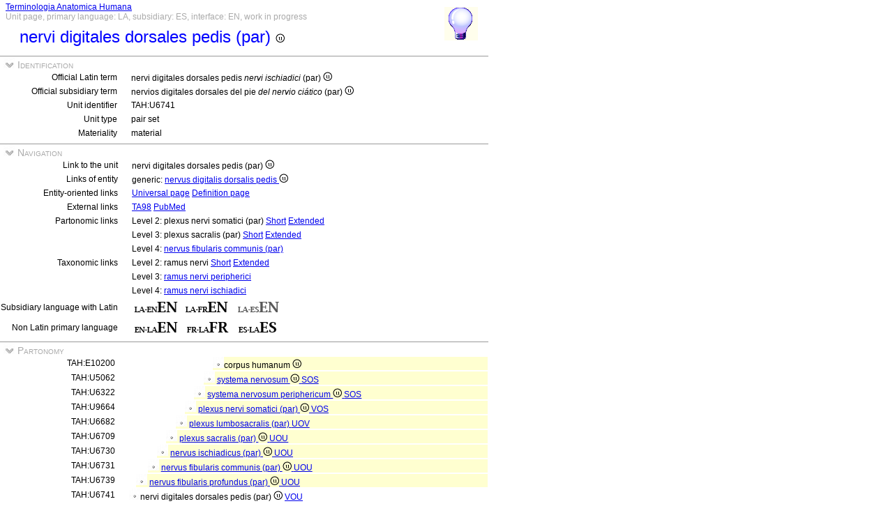

--- FILE ---
content_type: text/html
request_url: https://ifaa.unifr.ch/Public/TNAEntryPage/auto/unit/LAES/TAH6741%20Unit%20EN.htm
body_size: 23689
content:
<!DOCTYPE html PUBLIC "-//W3C//DTD XHTML 1.0 Transitional//EN" "http://www.w3.org/TR/xhtml1/DTD/xhtml1-transitional.dtd">
<html xmlns="http://www.w3.org/1999/xhtml">
  <head>
    <title>dorsal digital nerve of foot 6741</title>
    <LINK REL=StyleSheet HREF="../../../serv/TAPage.css" type="text/css" media="screen" />
    <LINK REL=StyleSheet HREF="../../../serv/TAPageP.css" media="print" />
    <script type="text/javascript" src="../../../serv/EntityPage.js" ></script>
  </head>
  <body>
    <DIV id="Container700">
      <DIV id="Header700">
        <TABLE>
          <TD>
            <TABLE id="TitleBox700">
              <TR>
                <DIV id="TitleLegend" title="Link to Home Page">
                  <a href="https://ifaa.unifr.ch/Public/TNAEntryPage/prop/HomeTNAPublicLAES.html">Terminologia Anatomica Humana</a>
                </DIV>
                <DIV id="TitleLegend" title="Type of page, languages: main, subsidiary and interface, page status">
                  Unit page, primary language: LA, subsidiary: ES, interface: EN, work in progress
                </DIV>
              </TR>
              <TR>
                <DIV id="TitleContent" title="nervios digitales dorsales del pie (par)">
                  <p>nervi digitales dorsales pedis (par) <img src='../../../img/UniLogo.png'/>
                </DIV>
              </TR>
            </TABLE>
          </TD>
          <TD>
            <DIV id="HelpIcon" title="Click icon for help on this page">
              <a href="https://ifaa.unifr.ch/Public/TNAEntryPage/help/HelpUnitPage.pdf"><img src="../../../img/Help48.bmp"/></a>
            </DIV>
          </TD>
        </TABLE>
      </DIV>
      <DIV id="Body700">
        <TABLE class="SectionTitle700">
          <TR>
            <TD class="TitleSection" title="Identification of actual entity by official terms and unique identifier">
              <IMG id="BtnSectID" type="button" onclick="ToggleSection( 'SectID' )" src="../../../img/open.jpg">
              Identification
            </TD>
          </TR>
        </TABLE>
        <DIV Id="SectID">
          <TABLE class="SectionContent">
            <TR>
              <TD class="rub" title="Unique Latin official term endorsed by IFAA">
                Official Latin term
              </TD>
              <TD class="spec">
                nervi digitales dorsales pedis <I>nervi ischiadici</I> (par) <img src='../../../img/UniLogo.png'/>
              </TD>
            </TR>
            <TR>
              <TD class="rub" title="This term is the official term in the subsidiary language">
                Official subsidiary term
              </TD>
              <TD class="spec">
                nervios digitales dorsales del pie <I>del nervio ciático</I> (par) <img src='../../../img/UniLogo.png'/>
              </TD>
            </TR>
            <TR>
              <TD class="rub" title="Unique identifier of the unit assigned to it forever">
                Unit identifier
              </TD>
              <TD class="spec">
                TAH:U6741
              </TD>
            </TR>
            <TR>
              <TD class="rub" title="the type of units are single, pair, set, pset, mset or dedicated purpose service units">
                Unit type
              </TD>
              <TD class="spec">
                pair set
              </TD>
            </TR>
            <TR>
              <TD class="rub" title="either material, immaterial (space, surface, line or point), mixed or non-physical">
                Materiality
              </TD>
              <TD class="spec" title="a material entity or a material unit has three dimensions and contains matter">
                material
              </TD>
            </TR>
          </TABLE>
        </DIV><! SectID >
        <TABLE class="SectionTitle700">
          <TR>
            <TD class="TitleSection" title="Navigation to alternative pages in direct relation to the present entity or unit">
              <IMG id="BtnSectNav" type="button" onclick="ToggleSection( 'SectNav' )" src="../../../img/open.jpg">
              Navigation
            </TD>
          </TR>
        </TABLE>
        <DIV Id="SectNav">
          <TABLE class="SectionContent">
            <TR>
              <TD class="rub" title="This link points to the corresponding unit page">
                Link to the unit
              </TD>
              <TD class="spec">
                nervi digitales dorsales pedis (par) <img src='../../../img/UniLogo.png'/>
              </TD>
            </TR>
            <TR>
              <TD class="rub" title="These links point to the corresponding entity pages">
                Links of entity
              </TD>
              <TD class="spec">
                generic: <a href="../../entity/LAES/TAH6741 Entity EN.htm">nervus digitalis dorsalis pedis <img src='../../../img/UniLogo.png'/></a>
              </TD>
            </TR>
            <TR>
              <TD class="rub" title="These links point to additional pages specific to this entity">
                Entity-oriented links
              </TD>
              <TD class="spec">
                <a href="../../univ/ES/TAH6741 Universal EN.htm">Universal page</a> <a href="../../Definition/ES/TAH6741 Definition EN.htm">Definition page</a>
              </TD>
            </TR>
            <TR>
              <TD class="rub" title="Entity-oriented links">
                External links
              </TD>
              <TD class="spec">
                <a href="https://ifaa.unifr.ch/Public/EntryPage/TA98%20Tree/Entity%20TA98%20EN/14.2.07.057 Entity TA98 EN.htm">TA98</a> <a href='https://pubmed.ncbi.nlm.nih.gov/?term="dorsal digital nerves of foot"&filter=simsearch1.fha&filter=pubt.review'>PubMed</a>
              </TD>
            </TR>
            <TR>
              <TD class="rub" title="These links point to different partonomic lists related to the present entity">
                Partonomic links
              </TD>
              <TD class="spec">
                Level 2: plexus nervi somatici (par) <a href="../../part/LAES/TAH29996 P2 EN.htm">Short</a> <a href="../../part/LAES/TAH29996 P2F EN.htm#6741">Extended</a>
              </TD>
            </TR>
            <TR>
              <TD class="rub">
                
              </TD>
              <TD class="spec">
                Level 3: plexus sacralis (par) <a href="../../part/LAES/TAH40921 P3 EN.htm">Short</a> <a href="../../part/LAES/TAH40921 P3F EN.htm">Extended</a>
              </TD>
            </TR>
            <TR>
              <TD class="rub">
                
              </TD>
              <TD class="spec">
                Level 4: <a href="../../part/LAES/TAH40994 P4 EN.htm#6741">nervus fibularis communis (par)</a>
              </TD>
            </TR>
            <TR>
              <TD class="rub" title="These links point to different taxonomic lists related to the present entity">
                Taxonomic links
              </TD>
              <TD class="spec">
                Level 2: ramus nervi <a href="../../tax/LAES/TAH14662 T2 EN.htm">Short</a> <a href="../../tax/LAES/TAH14662 T2F EN.htm#6741">Extended</a>
              </TD>
            </TR>
            <TR>
              <TD class="rub">
                
              </TD>
              <TD class="spec">
                Level 3: <a href="../../tax/LAES/TAH10211 T3 EN.htm#6741">ramus nervi peripherici</a>
              </TD>
            </TR>
            <TR>
              <TD class="rub">
                
              </TD>
              <TD class="spec">
                Level 4: <a href="../../tax/LAES/TAH18652 T4 EN.htm">ramus nervi ischiadici</a>
              </TD>
            </TR>
            <TR>
              <TD class="rub" title="Selection of the subsidiary language with Latin as primary language">
                Subsidiary language with Latin
              </TD>
              <TD class="spec" title="Actually, primary language: Latin; subsidiary language: Spanish; interface language: English">
                 <a href="../../unit/LAEN/TAH6741 Unit EN.htm"><img src='../../../img/LAENEN.png'/></a> <a href="../../unit/LAFR/TAH6741 Unit EN.htm"><img src='../../../img/LAFREN.png'/></a> <img src='../../../img/LAESENd.png'/>
              </TD>
            </TR>
            <TR>
              <TD class="rub" title="Selection of the primary language if different from Latin that becomes the subsidiary language">
                Non Latin primary language
              </TD>
              <TD class="spec" title="Actually, primary language: Latin; subsidiary language: Spanish; interface language: English">
                 <a href="../../unit/EN/TAH6741 Unit EN.htm"><img src='../../../img/ENLAEN.png'/></a> <a href="../../unit/FR/TAH6741 Unit FR.htm"><img src='../../../img/FRLAFR.png'/></a> <a href="../../unit/ES/TAH6741 Unit ES.htm"><img src='../../../img/ESLAES.png'/></a>
              </TD>
            </TR>
          </TABLE>
        </DIV><! SectNav >
        <TABLE class="SectionTitle700">
          <TR>
            <TD class="TitleSection" title="The partonomic hierarchy strictly based on the PART_OF relation">
              <IMG id="BtnSectInf" type="button" onclick="ToggleSection( 'SectInf' )" src="../../../img/open.jpg">
              Partonomy
            </TD>
          </TR>
        </TABLE>
        <DIV Id="SectInf">
          <TABLE class="SectionContent">
            <TR>
              <TD class="rub" title="TAH:E10200">
                TAH:E10200
              </TD>
              <TD class="spec" title="cuerpo humano ">
                <DIV class="LAj">
                  <img src="../../../img/round.jpg"/>corpus humanum <img src='../../../img/UniLogo.png'/> 
                </DIV>
              </TD>
            </TR>
            <TR>
              <TD class="rub" title="TAH:E5062">
                TAH:U5062
              </TD>
              <TD class="spec" title="sistema nervioso single of single">
                <DIV class="LAi">
                  <img src="../../../img/round.jpg"/> <a href="TAH5062 Unit EN.htm" >systema nervosum <img src='../../../img/UniLogo.png'/> <a  href="../LAES/TAH11395 Unit EN.htm">SOS</a></a>
                </DIV>
              </TD>
            </TR>
            <TR>
              <TD class="rub" title="TAH:E6322">
                TAH:U6322
              </TD>
              <TD class="spec" title="sistema nervioso periférico single of single">
                <DIV class="LAh">
                  <img src="../../../img/round.jpg"/> <a href="TAH6322 Unit EN.htm" >systema nervosum periphericum <img src='../../../img/UniLogo.png'/> <a  href="../LAES/TAH11395 Unit EN.htm">SOS</a></a>
                </DIV>
              </TD>
            </TR>
            <TR>
              <TD class="rub" title="TAH:E29996">
                TAH:U9664
              </TD>
              <TD class="spec" title="plexos del nervio somatico (par) pset of single">
                <DIV class="LAg">
                  <img src="../../../img/round.jpg"/> <a href="TAH9664 Unit EN.htm" >plexus nervi somatici (par) <img src='../../../img/UniLogo.png'/> <a  href="../LAES/TAH11405 Unit EN.htm">VOS</a></a>
                </DIV>
              </TD>
            </TR>
            <TR>
              <TD class="rub" title="TAH:E40851">
                TAH:U6682
              </TD>
              <TD class="spec" title="plexo lumbosacro (par) pair of pset">
                <DIV class="LAf">
                  <img src="../../../img/round.jpg"/> <a href="TAH6682 Unit EN.htm" >plexus lumbosacralis (par) <a  href="../LAES/TAH13714 Unit EN.htm">UOV</a></a>
                </DIV>
              </TD>
            </TR>
            <TR>
              <TD class="rub" title="TAH:E40921">
                TAH:U6709
              </TD>
              <TD class="spec" title="plexo sacro (par) pair of pair">
                <DIV class="LAe">
                  <img src="../../../img/round.jpg"/> <a href="TAH6709 Unit EN.htm" >plexus sacralis (par) <img src='../../../img/UniLogo.png'/> <a  href="../LAES/TAH11403 Unit EN.htm">UOU</a></a>
                </DIV>
              </TD>
            </TR>
            <TR>
              <TD class="rub" title="TAH:E40988">
                TAH:U6730
              </TD>
              <TD class="spec" title="nervio ciático (par) pair of pair">
                <DIV class="LAd">
                  <img src="../../../img/round.jpg"/> <a href="TAH6730 Unit EN.htm" >nervus ischiadicus (par) <img src='../../../img/UniLogo.png'/> <a  href="../LAES/TAH11403 Unit EN.htm">UOU</a></a>
                </DIV>
              </TD>
            </TR>
            <TR>
              <TD class="rub" title="TAH:E40994">
                TAH:U6731
              </TD>
              <TD class="spec" title="nervio fibular común (par) pair of pair">
                <DIV class="LAc">
                  <img src="../../../img/round.jpg"/> <a href="TAH6731 Unit EN.htm" >nervus fibularis communis (par) <img src='../../../img/UniLogo.png'/> <a  href="../LAES/TAH11403 Unit EN.htm">UOU</a></a>
                </DIV>
              </TD>
            </TR>
            <TR>
              <TD class="rub" title="TAH:E41020">
                TAH:U6739
              </TD>
              <TD class="spec" title="nervio fibular profundo (par) pair of pair">
                <DIV class="LAb">
                  <img src="../../../img/round.jpg"/> <a href="TAH6739 Unit EN.htm" >nervus fibularis profundus (par) <img src='../../../img/UniLogo.png'/> <a  href="../LAES/TAH11403 Unit EN.htm">UOU</a></a>
                </DIV>
              </TD>
            </TR>
            <TR>
              <TD class="rub" title="TAH:E41026">
                TAH:U6741
              </TD>
              <TD class="spec" title="nervios digitales dorsales del pie (par) pset of pair">
                <img src="../../../img/round.jpg"/>nervi digitales dorsales pedis (par) <img src='../../../img/UniLogo.png'/> <a  href="../LAES/TAH19859 Unit EN.htm">VOU</a>
              </TD>
            </TR>
          </TABLE>
        </DIV><! SectInf >
        <TABLE class="SectionTitle700">
          <TR>
            <TD class="TitleSection" title="The taxonomic hierarchy strictly based on ISA relation">
              <IMG id="BtnSectTax" type="button" onclick="ToggleSection( 'SectTax' )" src="../../../img/open.jpg">
              Taxonomy
            </TD>
          </TR>
        </TABLE>
        <DIV Id="SectTax">
          <TABLE class="SectionContent">
            <TR>
              <TD class="rub" title="TAH10123">
                <a href="https://bioportal.bioontology.org/ontologies/FMA/?p=classes&conceptid=http%3A%2F%2Fpurl.org%2Fsig%2Font%2Ffma%2Ffma62955">FMA:62955</a>
              </TD>
              <TD class="spec" title="entidad anatómica <img src='../../../img/UniLogo.png'/>">
                <DIV class="LAn">
                  <img src="../../../img/round.jpg"/> <a href="../LAES/TAH10123 Unit EN.htm" >res anatomica <img src='../../../img/UniLogo.png'/></a>
                </DIV>
              </TD>
            </TR>
            <TR>
              <TD class="rub" title="TAH10124">
                <a href="https://bioportal.bioontology.org/ontologies/FMA/?p=classes&conceptid=http%3A%2F%2Fpurl.org%2Fsig%2Font%2Ffma%2Ffma61775">FMA:61775</a>
              </TD>
              <TD class="spec" title="entidad fisica">
                <DIV class="LAm">
                  <img src="../../../img/round.jpg"/> <a href="../LAES/TAH10124 Unit EN.htm" >res physica <img src='../../../img/UniLogo.png'/></a>
                </DIV>
              </TD>
            </TR>
            <TR>
              <TD class="rub" title="TAH10126">
                <a href="https://bioportal.bioontology.org/ontologies/FMA/?p=classes&conceptid=http%3A%2F%2Fpurl.org%2Fsig%2Font%2Ffma%2Ffma67165">FMA:67165</a>
              </TD>
              <TD class="spec" title="entidad material">
                <DIV class="LAl">
                  <img src="../../../img/round.jpg"/> <a href="../LAES/TAH10126 Unit EN.htm" >res corporea <img src='../../../img/UniLogo.png'/></a>
                </DIV>
              </TD>
            </TR>
            <TR>
              <TD class="rub" title="TAH10131">
                <a href="https://bioportal.bioontology.org/ontologies/FMA/?p=classes&conceptid=http%3A%2F%2Fpurl.org%2Fsig%2Font%2Ffma%2Ffma305751">FMA:305751</a>
              </TD>
              <TD class="spec" title="estructura anatómica">
                <DIV class="LAk">
                  <img src="../../../img/round.jpg"/> <a href="../LAES/TAH10131 Unit EN.htm" >structura anatomica <img src='../../../img/UniLogo.png'/></a>
                </DIV>
              </TD>
            </TR>
            <TR>
              <TD class="rub" title="TAH10189">
                <a href="https://bioportal.bioontology.org/ontologies/FMA/?p=classes&conceptid=http%3A%2F%2Fpurl.org%2Fsig%2Font%2Ffma%2Ffma67135">FMA:67135</a>
              </TD>
              <TD class="spec" title="estructura anatómica postnatal">
                <DIV class="LAj">
                  <img src="../../../img/round.jpg"/> <a href="../LAES/TAH10189 Unit EN.htm" >structura anatomica postnatalis <img src='../../../img/UniLogo.png'/></a>
                </DIV>
              </TD>
            </TR>
            <TR>
              <TD class="rub" title="TAH10161">
                <a href="https://bioportal.bioontology.org/ontologies/FMA/?p=classes&conceptid=http%3A%2F%2Fpurl.org%2Fsig%2Font%2Ffma%2Ffma49443">FMA:49443</a>
              </TD>
              <TD class="spec" title="complejo anatómico">
                <DIV class="LAi">
                  <img src="../../../img/round.jpg"/> <a href="../LAES/TAH10161 Unit EN.htm" >complexus anatomicus <img src='../../../img/UniLogo.png'/></a>
                </DIV>
              </TD>
            </TR>
            <TR>
              <TD class="rub" title="TAH10810">
                <a href="https://bioportal.bioontology.org/ontologies/FMA/?p=classes&conceptid=http%3A%2F%2Fpurl.org%2Fsig%2Font%2Ffma%2Ffma83115">FMA:83115</a>
              </TD>
              <TD class="spec" title="complejo de porción cardinal de célula">
                <DIV class="LAh">
                  <img src="../../../img/round.jpg"/> <a href="../LAES/TAH10810 Unit EN.htm" >complexus partis principalis cellulae <img src='../../../img/UniLogo.png'/></a>
                </DIV>
              </TD>
            </TR>
            <TR>
              <TD class="rub" title="TAH14661">
                <a href="https://bioportal.bioontology.org/ontologies/FMA/?p=classes&conceptid=http%3A%2F%2Fpurl.org%2Fsig%2Font%2Ffma%2Ffma11195">FMA:11195</a>
              </TD>
              <TD class="spec" title="segmento del órgano árbol nervioso">
                <DIV class="LAg">
                  <img src="../../../img/round.jpg"/> <a href="../LAES/TAH14661 Unit EN.htm" >segmentum organi arboris nervosi <img src='../../../img/UniLogo.png'/></a>
                </DIV>
              </TD>
            </TR>
            <TR>
              <TD class="rub" title="TAH14662">
                <a href="https://bioportal.bioontology.org/ontologies/FMA/?p=classes&conceptid=http%3A%2F%2Fpurl.org%2Fsig%2Font%2Ffma%2Ffma65132">FMA:65132</a>
              </TD>
              <TD class="spec" title="rama de nervio">
                <DIV class="LAf">
                  <img src="../../../img/round.jpg"/> <a href="../LAES/TAH14662 Unit EN.htm" >ramus nervi <img src='../../../img/UniLogo.png'/></a>
                </DIV>
              </TD>
            </TR>
            <TR>
              <TD class="rub" title="TAH10211">
                <a href="https://bioportal.bioontology.org/ontologies/FMA/?p=classes&conceptid=http%3A%2F%2Fpurl.org%2Fsig%2Font%2Ffma%2Ffma65269">FMA:65269</a>
              </TD>
              <TD class="spec" title="ramo de división de la cavidad pleural">
                <DIV class="LAe">
                  <img src="../../../img/round.jpg"/> <a href="../LAES/TAH10211 Unit EN.htm" >ramus nervi peripherici <img src='../../../img/UniLogo.png'/></a>
                </DIV>
              </TD>
            </TR>
            <TR>
              <TD class="rub" title="TAH18652">
                <a href="https://bioportal.bioontology.org/ontologies/FMA/?p=classes&conceptid=http%3A%2F%2Fpurl.org%2Fsig%2Font%2Ffma%2Ffma44678">FMA:44678</a>
              </TD>
              <TD class="spec" title="rama del nervio ciático">
                <DIV class="LAd">
                  <img src="../../../img/round.jpg"/> <a href="../LAES/TAH18652 Unit EN.htm" >ramus nervi ischiadici <img src='../../../img/UniLogo.png'/></a>
                </DIV>
              </TD>
            </TR>
            <TR>
              <TD class="rub" title="TAH18653">
                <a href="https://bioportal.bioontology.org/ontologies/FMA/?p=classes&conceptid=http%3A%2F%2Fpurl.org%2Fsig%2Font%2Ffma%2Ffma44696">FMA:44696</a>
              </TD>
              <TD class="spec" title="rama del nervio fibular comúndel nervio ciático">
                <DIV class="LAc">
                  <img src="../../../img/round.jpg"/> <a href="../LAES/TAH18653 Unit EN.htm" >ramus nervi fibularis communis <I>nervi ischiadici</I> <img src='../../../img/UniLogo.png'/></a>
                </DIV>
              </TD>
            </TR>
            <TR>
              <TD class="rub" title="TAH18657">
                <a href="https://bioportal.bioontology.org/ontologies/FMA/?p=classes&conceptid=http%3A%2F%2Fpurl.org%2Fsig%2Font%2Ffma%2Ffma44775">FMA:44775</a>
              </TD>
              <TD class="spec" title="rama del nervio fibular profundodel nervio ciático">
                <DIV class="LAb">
                  <img src="../../../img/round.jpg"/> <a href="../LAES/TAH18657 Unit EN.htm" >ramus nervi fibularis profundi <I>nervi ischiadici</I> <img src='../../../img/UniLogo.png'/></a>
                </DIV>
              </TD>
            </TR>
            <TR>
              <TD class="rub">
                TAH:G6741
              </TD>
              <TD class="spec" title="nervio digital dorsal del pie">
                <img src="../../../img/round.jpg"/>nervus digitalis dorsalis pedis <img src='../../../img/UniLogo.png'/>
              </TD>
            </TR>
          </TABLE>
        </DIV><! SectTax >
      <TABLE  class="FooterTable700">
        <TR>
          <TD class="Base2L">
            
          </TD>
          <TD class="Base2R" title="Date of creation of this page corresponding to an instant database">
            Date: 25.06.2025
          </TD>
        </TR>
      </TABLE>
      <DIV id="Footer700">
        <p><A href="http://www.ifaa.net/index.php/fipat/">FEDERATIVE INTERNATIONAL PROGRAMME FOR ANATOMICAL TERMINOLOGY</A> <A href="../../licensing-policy.html">Creative Commons Attribution-ShareAlike 4.0 International</A> <A rel=license href="http://creativecommons.org/licenses/by-sa/4.0/">(CC BY-SA 4.0)</A></p>
      </DIV>
      </DIV><! Body700 >
    </DIV><! Container700 >
    <SCRIPT>
      InitSections( );
    </SCRIPT>
  </body>
</html>
